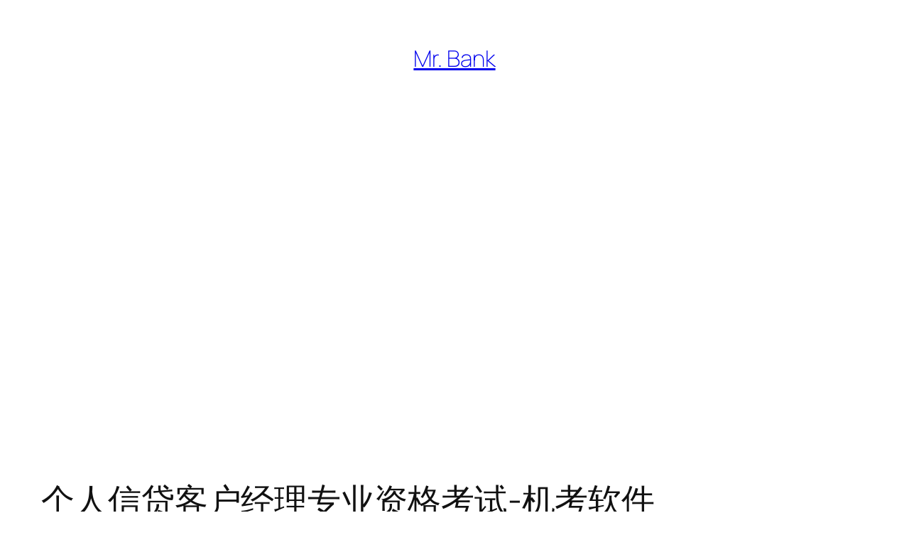

--- FILE ---
content_type: text/html; charset=utf-8
request_url: https://www.google.com/recaptcha/api2/aframe
body_size: 267
content:
<!DOCTYPE HTML><html><head><meta http-equiv="content-type" content="text/html; charset=UTF-8"></head><body><script nonce="AatEiqqE_Ny5z2dTHI-Z7A">/** Anti-fraud and anti-abuse applications only. See google.com/recaptcha */ try{var clients={'sodar':'https://pagead2.googlesyndication.com/pagead/sodar?'};window.addEventListener("message",function(a){try{if(a.source===window.parent){var b=JSON.parse(a.data);var c=clients[b['id']];if(c){var d=document.createElement('img');d.src=c+b['params']+'&rc='+(localStorage.getItem("rc::a")?sessionStorage.getItem("rc::b"):"");window.document.body.appendChild(d);sessionStorage.setItem("rc::e",parseInt(sessionStorage.getItem("rc::e")||0)+1);localStorage.setItem("rc::h",'1768988405074');}}}catch(b){}});window.parent.postMessage("_grecaptcha_ready", "*");}catch(b){}</script></body></html>